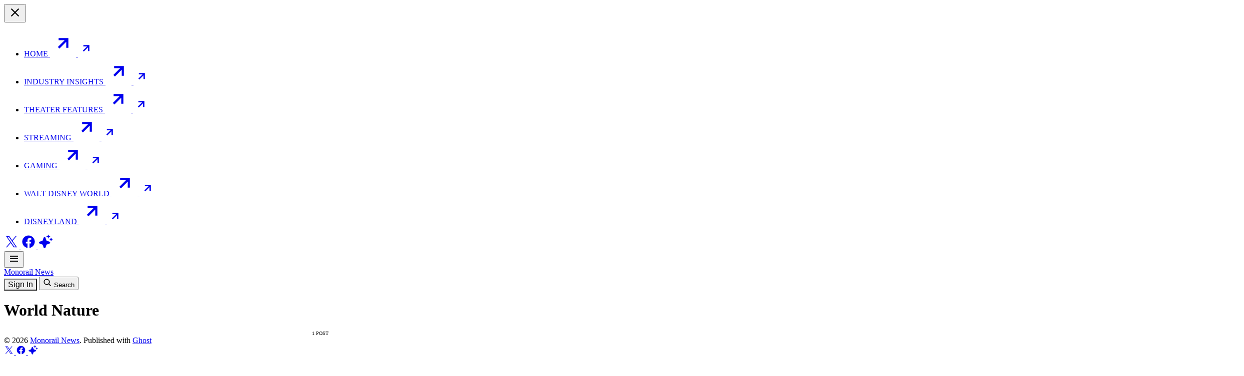

--- FILE ---
content_type: text/html; charset=utf-8
request_url: https://monorailnews.com/tag/world-nature/
body_size: 5318
content:
<!DOCTYPE html>
<html lang="en">
  <head>
    <title>World Nature - Monorail News</title>
    <meta charset="utf-8" />
    <meta http-equiv="X-UA-Compatible" content="IE=edge" />
    <meta name="HandheldFriendly" content="True" />
    <meta name="viewport" content="width=device-width, initial-scale=1.0" />

    <link rel="preconnect" href="https://fonts.googleapis.com" />
    <link rel="preconnect" href="https://fonts.gstatic.com" crossorigin />
    <link
      href="https://fonts.googleapis.com/css2?family=Roboto:ital,wght@0,100..900;1,100..900&display=swap"
      rel="stylesheet"
    />

    <link rel="preload" as="style" href="https://monorailnews.com/assets/built/screen.css?v=09a97b29df" />
    <link rel="preload" as="script" href="https://monorailnews.com/assets/built/main.js?v=09a97b29df" />

    <link rel="stylesheet" type="text/css" href="https://monorailnews.com/assets/built/screen.css?v=09a97b29df" />
    <link rel="icon" href="https://monorailnews.com/content/images/size/w256h256/format/png/2025/10/MN_Portrait_Red.jpg.webp" type="image/png">
    <link rel="canonical" href="https://monorailnews.com/tag/world-nature/">
    <meta name="referrer" content="no-referrer-when-downgrade">
    
    <meta property="og:site_name" content="Monorail News">
    <meta property="og:type" content="website">
    <meta property="og:title" content="World Nature - Monorail News">
    <meta property="og:url" content="https://monorailnews.com/tag/world-nature/">
    <meta property="og:image" content="https://monorailnews.com/content/images/size/w1200/2026/01/Millennium-Falcon-in-Star-Wars-Galaxys-Edge-in-Disneyland-Park-1.jpg">
    <meta property="article:publisher" content="https://www.facebook.com/monorailnews">
    <meta name="twitter:card" content="summary_large_image">
    <meta name="twitter:title" content="World Nature - Monorail News">
    <meta name="twitter:url" content="https://monorailnews.com/tag/world-nature/">
    <meta name="twitter:image" content="https://monorailnews.com/content/images/size/w1200/2026/01/Millennium-Falcon-in-Star-Wars-Galaxys-Edge-in-Disneyland-Park-1.jpg">
    <meta name="twitter:site" content="@monorailnews">
    <meta property="og:image:width" content="1200">
    <meta property="og:image:height" content="800">
    
    <script type="application/ld+json">
{
    "@context": "https://schema.org",
    "@type": "Series",
    "publisher": {
        "@type": "Organization",
        "name": "Monorail News",
        "url": "https://monorailnews.com/",
        "logo": {
            "@type": "ImageObject",
            "url": "https://monorailnews.com/content/images/size/w256h256/format/png/2025/10/MN_Portrait_Red.jpg.webp",
            "width": 60,
            "height": 60
        }
    },
    "url": "https://monorailnews.com/tag/world-nature/",
    "name": "World Nature",
    "mainEntityOfPage": "https://monorailnews.com/tag/world-nature/"
}
    </script>

    <meta name="generator" content="Ghost 6.13">
    <link rel="alternate" type="application/rss+xml" title="Monorail News" href="https://monorailnews.com/rss/">
    <script defer src="https://cdn.jsdelivr.net/ghost/portal@~2.56/umd/portal.min.js" data-i18n="true" data-ghost="https://monorailnews.com/" data-key="7abbf16d53a121b5e6f0f4a224" data-api="https://monorail-news.ghost.io/ghost/api/content/" data-locale="en" crossorigin="anonymous"></script><style id="gh-members-styles">.gh-post-upgrade-cta-content,
.gh-post-upgrade-cta {
    display: flex;
    flex-direction: column;
    align-items: center;
    font-family: -apple-system, BlinkMacSystemFont, 'Segoe UI', Roboto, Oxygen, Ubuntu, Cantarell, 'Open Sans', 'Helvetica Neue', sans-serif;
    text-align: center;
    width: 100%;
    color: #ffffff;
    font-size: 16px;
}

.gh-post-upgrade-cta-content {
    border-radius: 8px;
    padding: 40px 4vw;
}

.gh-post-upgrade-cta h2 {
    color: #ffffff;
    font-size: 28px;
    letter-spacing: -0.2px;
    margin: 0;
    padding: 0;
}

.gh-post-upgrade-cta p {
    margin: 20px 0 0;
    padding: 0;
}

.gh-post-upgrade-cta small {
    font-size: 16px;
    letter-spacing: -0.2px;
}

.gh-post-upgrade-cta a {
    color: #ffffff;
    cursor: pointer;
    font-weight: 500;
    box-shadow: none;
    text-decoration: underline;
}

.gh-post-upgrade-cta a:hover {
    color: #ffffff;
    opacity: 0.8;
    box-shadow: none;
    text-decoration: underline;
}

.gh-post-upgrade-cta a.gh-btn {
    display: block;
    background: #ffffff;
    text-decoration: none;
    margin: 28px 0 0;
    padding: 8px 18px;
    border-radius: 4px;
    font-size: 16px;
    font-weight: 600;
}

.gh-post-upgrade-cta a.gh-btn:hover {
    opacity: 0.92;
}</style><script async src="https://js.stripe.com/v3/"></script>
    <script defer src="https://cdn.jsdelivr.net/ghost/sodo-search@~1.8/umd/sodo-search.min.js" data-key="7abbf16d53a121b5e6f0f4a224" data-styles="https://cdn.jsdelivr.net/ghost/sodo-search@~1.8/umd/main.css" data-sodo-search="https://monorail-news.ghost.io/" data-locale="en" crossorigin="anonymous"></script>
    
    <link href="https://monorailnews.com/webmentions/receive/" rel="webmention">
    <script defer src="/public/cards.min.js?v=09a97b29df"></script>
    <link rel="stylesheet" type="text/css" href="/public/cards.min.css?v=09a97b29df">
    <script defer src="/public/comment-counts.min.js?v=09a97b29df" data-ghost-comments-counts-api="https://monorailnews.com/members/api/comments/counts/"></script>
    <script defer src="/public/member-attribution.min.js?v=09a97b29df"></script>
    <script defer src="/public/ghost-stats.min.js?v=09a97b29df" data-stringify-payload="false" data-datasource="analytics_events" data-storage="localStorage" data-host="https://monorailnews.com/.ghost/analytics/api/v1/page_hit"  tb_site_uuid="e087112d-9f87-4819-a516-dd5ad403a214" tb_post_uuid="undefined" tb_post_type="null" tb_member_uuid="undefined" tb_member_status="undefined"></script><style>:root {--ghost-accent-color: #e00b00;}</style>
  </head>
  <body class="font-body tag-template tag-world-nature ">
    <div id="drawerOverlay" class="fixed inset-0 bg-black/90 z-40 hidden opacity-0 transition-opacity duration-300"></div>

<div id="drawer" class="fixed top-0 left-0 h-full w-[100%] xl:w-[60%] 2xl:w-[40%] bg-white shadow-xl z-50 transform -translate-x-full transition-transform duration-300 ease-in-out">
    <div class="p-6 overflow-y-auto h-full flex flex-col justify-between">
        <div class="flex justify-end">
            <button id="closeDrawer">
    <svg
    xmlns="http://www.w3.org/2000/svg"
    width="28"
    height="28"
    fill="currentColor"
    viewBox="0 0 24 24"
>
<!--Boxicons v3.0 https://boxicons.com | License  https://docs.boxicons.com/free-->
<path d="m7.76 14.83-2.83 2.83 1.41 1.41 2.83-2.83 2.12-2.12.71-.71.71.71 1.41 1.42 3.54 3.53 1.41-1.41-3.53-3.54-1.42-1.41-.71-.71 5.66-5.66-1.41-1.41L12 10.59 6.34 4.93 4.93 6.34 10.59 12l-.71.71z"></path>
</svg></button>        </div>
        <div id="split-main-nav" class="mt-12 flex-1">
                <ul class="nav" role="menu">
            <li class="nav-home" role="menuitem">
                <a href="https://monorailnews.com/" class="flex items-center justify-between hover:text-ghost-accent">
                    <span>Home</span>
                    <span class="hidden sm:block"><svg  xmlns="http://www.w3.org/2000/svg" width="52" height="52"  
fill="currentColor" viewBox="0 0 24 24" >
<!--Boxicons v3.0 https://boxicons.com | License  https://docs.boxicons.com/free-->
<path d="M17 16V7H8v2h5.59l-6.3 6.29 1.42 1.42 6.29-6.3V16z"></path>
</svg></span>
                    <span class="block sm:hidden"><svg  xmlns="http://www.w3.org/2000/svg" width="32" height="32"  
fill="currentColor" viewBox="0 0 24 24" >
<!--Boxicons v3.0 https://boxicons.com | License  https://docs.boxicons.com/free-->
<path d="M17 16V7H8v2h5.59l-6.3 6.29 1.42 1.42 6.29-6.3V16z"></path>
</svg></span>
                </a>
            </li>
            <li class="nav-industry-insights" role="menuitem">
                <a href="https://monorailnews.com/tag/analysis/" class="flex items-center justify-between hover:text-ghost-accent">
                    <span>Industry Insights</span>
                    <span class="hidden sm:block"><svg  xmlns="http://www.w3.org/2000/svg" width="52" height="52"  
fill="currentColor" viewBox="0 0 24 24" >
<!--Boxicons v3.0 https://boxicons.com | License  https://docs.boxicons.com/free-->
<path d="M17 16V7H8v2h5.59l-6.3 6.29 1.42 1.42 6.29-6.3V16z"></path>
</svg></span>
                    <span class="block sm:hidden"><svg  xmlns="http://www.w3.org/2000/svg" width="32" height="32"  
fill="currentColor" viewBox="0 0 24 24" >
<!--Boxicons v3.0 https://boxicons.com | License  https://docs.boxicons.com/free-->
<path d="M17 16V7H8v2h5.59l-6.3 6.29 1.42 1.42 6.29-6.3V16z"></path>
</svg></span>
                </a>
            </li>
            <li class="nav-theater-features" role="menuitem">
                <a href="https://monorailnews.com/tag/movies/" class="flex items-center justify-between hover:text-ghost-accent">
                    <span>Theater Features</span>
                    <span class="hidden sm:block"><svg  xmlns="http://www.w3.org/2000/svg" width="52" height="52"  
fill="currentColor" viewBox="0 0 24 24" >
<!--Boxicons v3.0 https://boxicons.com | License  https://docs.boxicons.com/free-->
<path d="M17 16V7H8v2h5.59l-6.3 6.29 1.42 1.42 6.29-6.3V16z"></path>
</svg></span>
                    <span class="block sm:hidden"><svg  xmlns="http://www.w3.org/2000/svg" width="32" height="32"  
fill="currentColor" viewBox="0 0 24 24" >
<!--Boxicons v3.0 https://boxicons.com | License  https://docs.boxicons.com/free-->
<path d="M17 16V7H8v2h5.59l-6.3 6.29 1.42 1.42 6.29-6.3V16z"></path>
</svg></span>
                </a>
            </li>
            <li class="nav-streaming" role="menuitem">
                <a href="https://monorailnews.com/tag/disney/" class="flex items-center justify-between hover:text-ghost-accent">
                    <span>Streaming</span>
                    <span class="hidden sm:block"><svg  xmlns="http://www.w3.org/2000/svg" width="52" height="52"  
fill="currentColor" viewBox="0 0 24 24" >
<!--Boxicons v3.0 https://boxicons.com | License  https://docs.boxicons.com/free-->
<path d="M17 16V7H8v2h5.59l-6.3 6.29 1.42 1.42 6.29-6.3V16z"></path>
</svg></span>
                    <span class="block sm:hidden"><svg  xmlns="http://www.w3.org/2000/svg" width="32" height="32"  
fill="currentColor" viewBox="0 0 24 24" >
<!--Boxicons v3.0 https://boxicons.com | License  https://docs.boxicons.com/free-->
<path d="M17 16V7H8v2h5.59l-6.3 6.29 1.42 1.42 6.29-6.3V16z"></path>
</svg></span>
                </a>
            </li>
            <li class="nav-gaming" role="menuitem">
                <a href="https://monorailnews.com/tag/games-68e57759072b7a001baab26d/" class="flex items-center justify-between hover:text-ghost-accent">
                    <span>Gaming</span>
                    <span class="hidden sm:block"><svg  xmlns="http://www.w3.org/2000/svg" width="52" height="52"  
fill="currentColor" viewBox="0 0 24 24" >
<!--Boxicons v3.0 https://boxicons.com | License  https://docs.boxicons.com/free-->
<path d="M17 16V7H8v2h5.59l-6.3 6.29 1.42 1.42 6.29-6.3V16z"></path>
</svg></span>
                    <span class="block sm:hidden"><svg  xmlns="http://www.w3.org/2000/svg" width="32" height="32"  
fill="currentColor" viewBox="0 0 24 24" >
<!--Boxicons v3.0 https://boxicons.com | License  https://docs.boxicons.com/free-->
<path d="M17 16V7H8v2h5.59l-6.3 6.29 1.42 1.42 6.29-6.3V16z"></path>
</svg></span>
                </a>
            </li>
            <li class="nav-walt-disney-world" role="menuitem">
                <a href="https://monorailnews.com/tag/wdw/" class="flex items-center justify-between hover:text-ghost-accent">
                    <span>Walt Disney World</span>
                    <span class="hidden sm:block"><svg  xmlns="http://www.w3.org/2000/svg" width="52" height="52"  
fill="currentColor" viewBox="0 0 24 24" >
<!--Boxicons v3.0 https://boxicons.com | License  https://docs.boxicons.com/free-->
<path d="M17 16V7H8v2h5.59l-6.3 6.29 1.42 1.42 6.29-6.3V16z"></path>
</svg></span>
                    <span class="block sm:hidden"><svg  xmlns="http://www.w3.org/2000/svg" width="32" height="32"  
fill="currentColor" viewBox="0 0 24 24" >
<!--Boxicons v3.0 https://boxicons.com | License  https://docs.boxicons.com/free-->
<path d="M17 16V7H8v2h5.59l-6.3 6.29 1.42 1.42 6.29-6.3V16z"></path>
</svg></span>
                </a>
            </li>
            <li class="nav-disneyland" role="menuitem">
                <a href="https://monorailnews.com/tag/disneyland-resort/" class="flex items-center justify-between hover:text-ghost-accent">
                    <span>Disneyland</span>
                    <span class="hidden sm:block"><svg  xmlns="http://www.w3.org/2000/svg" width="52" height="52"  
fill="currentColor" viewBox="0 0 24 24" >
<!--Boxicons v3.0 https://boxicons.com | License  https://docs.boxicons.com/free-->
<path d="M17 16V7H8v2h5.59l-6.3 6.29 1.42 1.42 6.29-6.3V16z"></path>
</svg></span>
                    <span class="block sm:hidden"><svg  xmlns="http://www.w3.org/2000/svg" width="32" height="32"  
fill="currentColor" viewBox="0 0 24 24" >
<!--Boxicons v3.0 https://boxicons.com | License  https://docs.boxicons.com/free-->
<path d="M17 16V7H8v2h5.59l-6.3 6.29 1.42 1.42 6.29-6.3V16z"></path>
</svg></span>
                </a>
            </li>
    </ul>

        </div>
        <div class="flex items-center space-x-4">
                <a class="hover:text-ghost-accent" href="https://x.com/monorailnews" target="_blank">
                    <svg
  xmlns="http://www.w3.org/2000/svg"
  width="30"
  height="30"
  fill="currentColor"
  viewBox="0 0 24 24"
>
  <!--Boxicons v3.0 https://boxicons.com | License  https://docs.boxicons.com/free-->
  <path
    d="M13.68 10.62 20.24 3h-1.55L13 9.62 8.45 3H3.19l6.88 10.01L3.19 21h1.55l6.01-6.99 4.8 6.99h5.24l-7.13-10.38Zm-2.13 2.47-.7-1-5.54-7.93H7.7l4.47 6.4.7 1 5.82 8.32H16.3z"
  ></path>
</svg>                </a>
                <a class="hover:text-ghost-accent" href="https://www.facebook.com/monorailnews" target="_blank">
                    <svg
  xmlns="http://www.w3.org/2000/svg"
  width="30"
  height="30"
  fill="currentColor"
  viewBox="0 0 24 24"
>
  <!--Boxicons v3.0 https://boxicons.com | License  https://docs.boxicons.com/free-->
  <path
    d="M12 2.06c-5.5 0-10 4.5-10 10 0 4.94 3.61 9.06 8.33 9.89l.06-.05h-.06v-7.06h-2.5v-2.78h2.5V9.84c0-2.5 1.61-3.89 3.89-3.89.72 0 1.5.11 2.22.22v2.56h-1.28c-1.22 0-1.5.61-1.5 1.39v1.94h2.67l-.44 2.78h-2.22v7.06h-.06l.06.05c4.72-.83 8.33-4.94 8.33-9.89 0-5.5-4.5-10-10-10"
  ></path>
</svg>                </a>
                <a class="hover:text-ghost-accent" href="#" data-portal="recommendations">
                    <svg xmlns="http://www.w3.org/2000/svg" width="30" height="30" fill="currentColor" viewBox="0 0 256 256"><path d="M208,144a15.78,15.78,0,0,1-10.42,14.94L146,178l-19,51.62a15.92,15.92,0,0,1-29.88,0L78,178l-51.62-19a15.92,15.92,0,0,1,0-29.88L78,110l19-51.62a15.92,15.92,0,0,1,29.88,0L146,110l51.62,19A15.78,15.78,0,0,1,208,144ZM152,48h16V64a8,8,0,0,0,16,0V48h16a8,8,0,0,0,0-16H184V16a8,8,0,0,0-16,0V32H152a8,8,0,0,0,0,16Zm88,32h-8V72a8,8,0,0,0-16,0v8h-8a8,8,0,0,0,0,16h8v8a8,8,0,0,0,16,0V96h8a8,8,0,0,0,0-16Z"></path></svg>                </a>
        </div>
    </div>
</div>    <main id="trex_main">
      

<div class="grid grid-cols-1 lg:grid-cols-2">
    <div class="relative text-white">
        <div class="lg:sticky top-0 min-h-screen side-wo-img-tag" style="--tag-color:var(--color-ghost-accent)">
            <div class="relative min-h-screen flex flex-col justify-between px-6 sm:px-12 bg-gradient-to-t from-black/70 via-transparent to-black/50">
                <div class="py-12">
                    <header class="flex items-center justify-between">
    <div class="flex items-center space-x-3">
        <button id="openDrawer">
    <svg
  xmlns="http://www.w3.org/2000/svg"
  width="24"
  height="24"
  fill="currentColor"
  viewBox="0 0 24 24"
>
  <!--Boxicons v3.0 https://boxicons.com | License  https://docs.boxicons.com/free-->
  <path d="M4 6h16v2H4zM4 11h16v2H4zM4 16h16v2H4z"></path>
</svg></button>        <div class="split-light-logo">
                <a href="https://monorailnews.com" class="font-black text-3xl uppercase tracking-tighter">
                    Monorail News
                </a>
        </div>
        <div class="split-dark-logo">
                <a href="https://monorailnews.com" class="font-black text-3xl uppercase tracking-tighter">
                    Monorail News
                </a>
        </div>
    </div>
    <div class="flex items-center space-x-3">
                <button class="split-btn bg-ghost-accent" data-portal="signin">Sign In</button>
        <button class="flex items-center space-x-1.5 text-xs uppercase font-medium" data-ghost-search>
            <span><svg  xmlns="http://www.w3.org/2000/svg" width="18" height="18"  
fill="currentColor" viewBox="0 0 24 24" >
<!--Boxicons v3.0 https://boxicons.com | License  https://docs.boxicons.com/free-->
<path d="m18,10c0-4.41-3.59-8-8-8S2,5.59,2,10s3.59,8,8,8c1.85,0,3.54-.63,4.9-1.69l5.1,5.1,1.41-1.41-5.1-5.1c1.05-1.36,1.69-3.05,1.69-4.9Zm-14,0c0-3.31,2.69-6,6-6s6,2.69,6,6-2.69,6-6,6-6-2.69-6-6Z"></path>
</svg></span>
            <span class="hidden min-[440px]:block">Search</span>
        </button>
    </div>
</header>                </div>
                <div class="py-12 flex flex-col gap-y-6">
                    <div class="flex items-start space-x-2">
                        <h1 class="text-[32px] leading-[38px] sm:text-[40px] sm:leading-[48px] tracking-[.015rem] font-semibold">
                            World Nature
                        </h1>
                        <div class="split-tag !text-white !bg-black/50 !border-transparent">
                            1 post
                        </div>
                    </div>
                    <div>
    <div class="flex flex-col gap-y-6">
        <div class="h-[1px] w-full bg-current/10"></div>
        <div class="flex flex-col gap-y-6 min-[380px]:gap-y-0 min-[380px]:flex-row min-[380px]:items-center min-[380px]:justify-between">
            <div class="text-sm order-2 min-[380px]:order-1 [&_a]:underline">
                &copy; 2026 <a href="https://monorailnews.com">Monorail News</a>. Published with <a href='https://ghost.org/' target='_blank' rel='noopener'>Ghost</a> 
            </div>
            <div class="flex items-center space-x-3 order-1 min-[380px]:order-2">
                    <a href="https://x.com/monorailnews" target="_blank">
                        <svg
  xmlns="http://www.w3.org/2000/svg"
  width="20"
  height="20"
  fill="currentColor"
  viewBox="0 0 24 24"
>
  <!--Boxicons v3.0 https://boxicons.com | License  https://docs.boxicons.com/free-->
  <path
    d="M13.68 10.62 20.24 3h-1.55L13 9.62 8.45 3H3.19l6.88 10.01L3.19 21h1.55l6.01-6.99 4.8 6.99h5.24l-7.13-10.38Zm-2.13 2.47-.7-1-5.54-7.93H7.7l4.47 6.4.7 1 5.82 8.32H16.3z"
  ></path>
</svg>                    </a>
                    <a href="https://www.facebook.com/monorailnews" target="_blank">
                        <svg
  xmlns="http://www.w3.org/2000/svg"
  width="20"
  height="20"
  fill="currentColor"
  viewBox="0 0 24 24"
>
  <!--Boxicons v3.0 https://boxicons.com | License  https://docs.boxicons.com/free-->
  <path
    d="M12 2.06c-5.5 0-10 4.5-10 10 0 4.94 3.61 9.06 8.33 9.89l.06-.05h-.06v-7.06h-2.5v-2.78h2.5V9.84c0-2.5 1.61-3.89 3.89-3.89.72 0 1.5.11 2.22.22v2.56h-1.28c-1.22 0-1.5.61-1.5 1.39v1.94h2.67l-.44 2.78h-2.22v7.06h-.06l.06.05c4.72-.83 8.33-4.94 8.33-9.89 0-5.5-4.5-10-10-10"
  ></path>
</svg>                    </a>
                    <a class="hover:text-ghost-accent" href="#" data-portal="recommendations">
                        <svg xmlns="http://www.w3.org/2000/svg" width="20" height="20" fill="currentColor" viewBox="0 0 256 256"><path d="M208,144a15.78,15.78,0,0,1-10.42,14.94L146,178l-19,51.62a15.92,15.92,0,0,1-29.88,0L78,178l-51.62-19a15.92,15.92,0,0,1,0-29.88L78,110l19-51.62a15.92,15.92,0,0,1,29.88,0L146,110l51.62,19A15.78,15.78,0,0,1,208,144ZM152,48h16V64a8,8,0,0,0,16,0V48h16a8,8,0,0,0,0-16H184V16a8,8,0,0,0-16,0V32H152a8,8,0,0,0,0,16Zm88,32h-8V72a8,8,0,0,0-16,0v8h-8a8,8,0,0,0,0,16h8v8a8,8,0,0,0,16,0V96h8a8,8,0,0,0,0-16Z"></path></svg>                    </a>
            </div>
        </div>
    </div>
</div>                </div>
            </div>
        </div>
    </div>
    <div class="flex flex-col justify-between">
        <div>
            <div class="p-6 pb-0 sm:p-12 sm:pb-0">
                <ul class="trex-breadcrumb">
                    <li class="trex-breadcrumb-item"><a href="https://monorailnews.com">Home</a></li>
                        <li class="trex-breadcrumb-item trex-breadcrumb-current">World Nature</li>
                </ul>
                <div class="grid sm:grid-cols-2 lg:grid-cols-1 min-[1430px]:!grid-cols-2 gap-x-6 gap-y-10" id="trex_blog">
                        <article class="flex flex-col gap-y-4 trex_post post tag-featured-68e57759072b7a001baab267 tag-wdw tag-epcot tag-journey-of-water-inspired-by-moana tag-world-nature tag-hash-migrated-1759868732364 tag-hash-wp-68e57759072b7a001baab263 tag-hash-wp-post-68e57759072b7a001baab266 tag-hash-import-2025-10-07-20-27">
        <div class="relative aspect-3/2 rounded-2xl overflow-hidden">
            <a href="/zach-riddley-shares-details-on-epcots-upcoming-journey-of-water-inspired-by-moana-attraction/" class="absolute top-0 left-0 right-0 bottom-0 group hover:cursor-pointer overflow-hidden">
                <img
                    src="/content/images/size/w5/2025/10/img_1659-1.png"
                    data-src="/content/images/size/w2000/2025/10/img_1659-1.png"
                    alt="Zach Riddley Shares Details on EPCOT’s Upcoming Journey of Water - Inspired by Moana Attraction"
                    class="w-full h-full object-cover lazytrex-image rounded-2xl group-hover:scale-[1.03] transition-[scale] duration-400"
                    loading="lazy"
                />
                <span class="lazytrex-blur rounded-2xl"></span>
            </a>
        </div>
    <div class="flex flex-col gap-y-3">
            <div class="flex items-center space-x-1.5">



    <a href="/tag/featured-68e57759072b7a001baab267/" class="split-tag">Featured</a>


    </div>
        <h3 class="text-xl font-bold">
            <a href="/zach-riddley-shares-details-on-epcots-upcoming-journey-of-water-inspired-by-moana-attraction/" class="hover:text-ghost-accent flex space-x-2 justify-between">
                <span>Zach Riddley Shares Details on EPCOT’s Upcoming Journey of Water - Inspired by Moana Attraction</span>
                <span><svg  xmlns="http://www.w3.org/2000/svg" width="26" height="26"  
fill="currentColor" viewBox="0 0 24 24" >
<!--Boxicons v3.0 https://boxicons.com | License  https://docs.boxicons.com/free-->
<path d="M17 16V7H8v2h5.59l-6.3 6.29 1.42 1.42 6.29-6.3V16z"></path>
</svg></span>
            </a>
        </h3>
        <div class="flex items-center gap-x-1.5 text-sm font-medium">
                <a href="/author/taylorthomas/" class="flex items-center gap-x-2">
                    <span>Taylor Thomas</span>
                </a>
            <div><svg  xmlns="http://www.w3.org/2000/svg" width="6" height="6"  
fill="currentColor" viewBox="0 0 24 24" >
<!--Boxicons v3.0 https://boxicons.com | License  https://docs.boxicons.com/free-->
<path d="M12 2a10 10 0 1 0 0 20 10 10 0 1 0 0-20"></path>
</svg></div>
            <time datetime="2022-07-26" class="">26 Jul 2022</time>
        </div>
    </div>
</article>                </div>
            </div>
            
            <div>
                <nav class="pagination">
</nav>

<div class="infinite-scroll-status">
    <div class="infinite-scroll-request"></div>
</div>

<!-- Load -->
<div class="infinite-scroll-action flex justify-center mt-16 hidden">
    <button class="infinite-scroll-button split-btn split-btn-primary !tracking-normal">
        <span>Load more</span>
    </button>
</div>

<!-- End Load -->



            </div>
        </div>
                <div class="p-6 rounded-2xl mt-12">
            <div id="split-subscribe-card" class="relative rounded-2xl ">
                    <div class="absolute left-0 right-0 top-0 bottom-0">
                        <img
                            src="/content/images/size/w5/2025/10/brian-mcgowan-6ewxojjWaCc-unsplash.jpg"
                            data-src="/content/images/2025/10/brian-mcgowan-6ewxojjWaCc-unsplash.jpg"
                            alt="Subscribe"
                            class="w-full h-full object-cover lazytrex-image rounded-2xl"
                            loading="lazy"
                        />
                        <span class="lazytrex-blur rounded-2xl"></span>
                    </div>
                <div class="relative z-[10] text-white space-y-3 bg-gradient-to-t from-black/40 via-transparent to-black/40 rounded-2xl p-12">
                    <div class="text-center font-bold text-3xl">Stay in the loop.</div>
                    <div class="text-base font-medium text-center">Sign up to receive updates and the latest updates from Monorail News.</div>
                    <div class="h-[45px] bg-white text-sm rounded-md border border-black-200 flex items-center pl-6 text-black-500 hover:cursor-pointer relative" data-portal="signup">
                        <span>Your email</span>
                        <button class="split-btn split-btn-primary absolute right-1 top-1/2 mt-[-18px]">
                            Subscribe
                        </button>
                    </div>
                </div>
            </div>
        </div>
    </div>
</div>

    </main>
    <script src="https://monorailnews.com/assets/built/main.js?v=09a97b29df"></script>
    
  </body>
</html>
